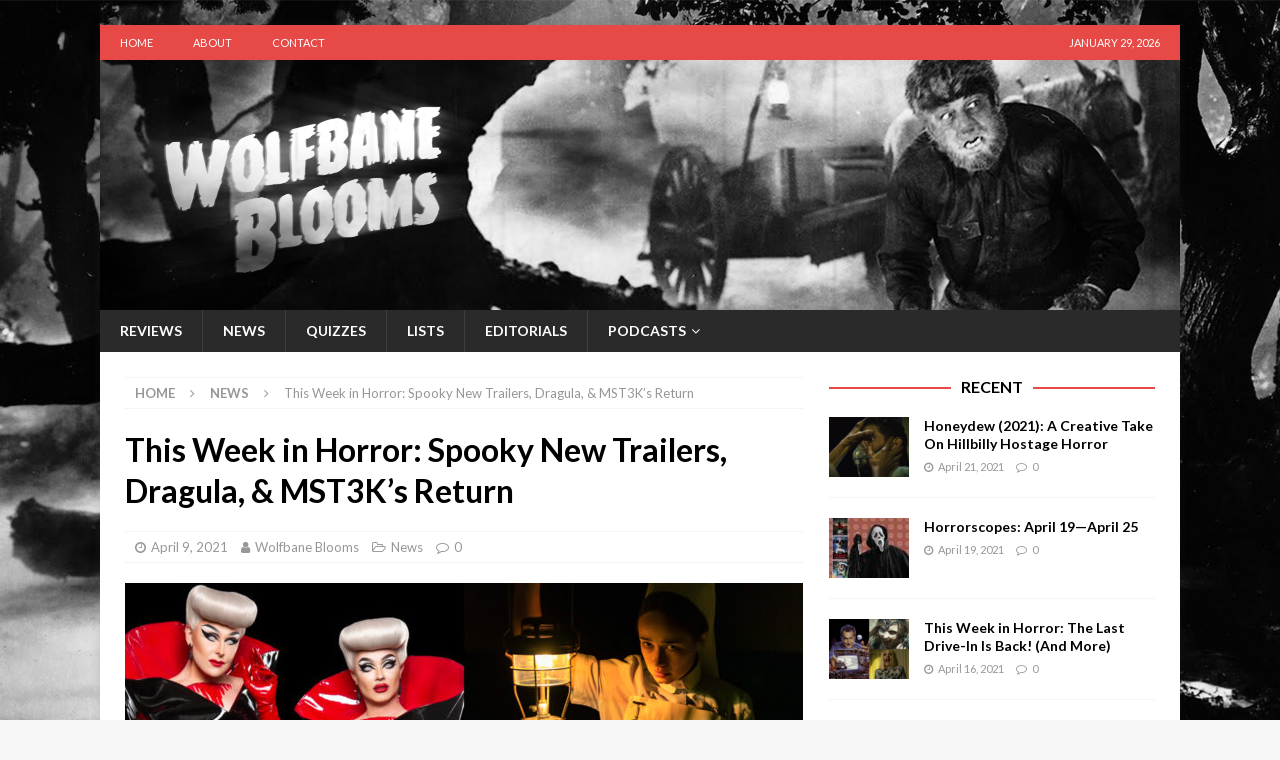

--- FILE ---
content_type: text/html; charset=UTF-8
request_url: http://wolfbaneblooms.com/this-week-in-horror-spooky-new-trailers-dragula-mst3ks-return/
body_size: 14084
content:
<!DOCTYPE html>
<html class="no-js mh-one-sb" lang="en">
<head>
<script async src="//pagead2.googlesyndication.com/pagead/js/adsbygoogle.js"></script>
<script>
  (adsbygoogle = window.adsbygoogle || []).push({
    google_ad_client: "ca-pub-8593999086442683",
    enable_page_level_ads: true
  });
</script>
<meta charset="UTF-8">
<meta name="viewport" content="width=device-width, initial-scale=1.0">
<link rel="profile" href="http://gmpg.org/xfn/11" />
<meta name='robots' content='index, follow, max-video-preview:-1, max-snippet:-1, max-image-preview:large' />

	<!-- This site is optimized with the Yoast SEO plugin v16.1.1 - https://yoast.com/wordpress/plugins/seo/ -->
	<title>This Week in Horror: Spooky New Trailers, Dragula, &amp; MST3K’s Return</title>
	<meta name="description" content="Welcome back to our weekly news roundup, where we at Wolfbane Blooms collect some of the most noteworthy horror news from the week to keep on your radar." />
	<link rel="canonical" href="https://wolfbaneblooms.com/this-week-in-horror-spooky-new-trailers-dragula-mst3ks-return/" />
	<meta property="og:locale" content="en_US" />
	<meta property="og:type" content="article" />
	<meta property="og:title" content="This Week in Horror: Spooky New Trailers, Dragula, &amp; MST3K’s Return" />
	<meta property="og:description" content="Welcome back to our weekly news roundup, where we at Wolfbane Blooms collect some of the most noteworthy horror news from the week to keep on your radar." />
	<meta property="og:url" content="https://wolfbaneblooms.com/this-week-in-horror-spooky-new-trailers-dragula-mst3ks-return/" />
	<meta property="og:site_name" content="Wolfbane Blooms" />
	<meta property="article:published_time" content="2021-04-09T15:33:01+00:00" />
	<meta property="og:image" content="http://wolfbaneblooms.com/wp-content/uploads/2021/04/News-040821-Feature.jpg" />
	<meta property="og:image:width" content="1000" />
	<meta property="og:image:height" content="750" />
	<meta name="twitter:card" content="summary_large_image" />
	<meta name="twitter:creator" content="@wolfbane_blooms" />
	<meta name="twitter:site" content="@wolfbane_blooms" />
	<meta name="twitter:label1" content="Written by">
	<meta name="twitter:data1" content="Wolfbane Blooms">
	<meta name="twitter:label2" content="Est. reading time">
	<meta name="twitter:data2" content="3 minutes">
	<script type="application/ld+json" class="yoast-schema-graph">{"@context":"https://schema.org","@graph":[{"@type":"Organization","@id":"http://wolfbaneblooms.com/#organization","name":"Wolfbane Blooms","url":"http://wolfbaneblooms.com/","sameAs":["https://twitter.com/wolfbane_blooms"],"logo":{"@type":"ImageObject","@id":"http://wolfbaneblooms.com/#logo","inLanguage":"en","url":"http://wolfbaneblooms.com/wp-content/uploads/2018/11/twitter-icon.jpg","contentUrl":"http://wolfbaneblooms.com/wp-content/uploads/2018/11/twitter-icon.jpg","width":250,"height":250,"caption":"Wolfbane Blooms"},"image":{"@id":"http://wolfbaneblooms.com/#logo"}},{"@type":"WebSite","@id":"http://wolfbaneblooms.com/#website","url":"http://wolfbaneblooms.com/","name":"Wolfbane Blooms","description":"Horror Reviews, Features and News","publisher":{"@id":"http://wolfbaneblooms.com/#organization"},"potentialAction":[{"@type":"SearchAction","target":"http://wolfbaneblooms.com/?s={search_term_string}","query-input":"required name=search_term_string"}],"inLanguage":"en"},{"@type":"ImageObject","@id":"https://wolfbaneblooms.com/this-week-in-horror-spooky-new-trailers-dragula-mst3ks-return/#primaryimage","inLanguage":"en","url":"http://wolfbaneblooms.com/wp-content/uploads/2021/04/News-040821-Feature.jpg","contentUrl":"http://wolfbaneblooms.com/wp-content/uploads/2021/04/News-040821-Feature.jpg","width":1000,"height":750},{"@type":"WebPage","@id":"https://wolfbaneblooms.com/this-week-in-horror-spooky-new-trailers-dragula-mst3ks-return/#webpage","url":"https://wolfbaneblooms.com/this-week-in-horror-spooky-new-trailers-dragula-mst3ks-return/","name":"This Week in Horror: Spooky New Trailers, Dragula, & MST3K\u2019s Return","isPartOf":{"@id":"http://wolfbaneblooms.com/#website"},"primaryImageOfPage":{"@id":"https://wolfbaneblooms.com/this-week-in-horror-spooky-new-trailers-dragula-mst3ks-return/#primaryimage"},"datePublished":"2021-04-09T15:33:01+00:00","dateModified":"2021-04-09T15:33:01+00:00","description":"Welcome back to our weekly news roundup, where we at Wolfbane Blooms collect some of the most noteworthy horror news from the week to keep on your radar.","breadcrumb":{"@id":"https://wolfbaneblooms.com/this-week-in-horror-spooky-new-trailers-dragula-mst3ks-return/#breadcrumb"},"inLanguage":"en","potentialAction":[{"@type":"ReadAction","target":["https://wolfbaneblooms.com/this-week-in-horror-spooky-new-trailers-dragula-mst3ks-return/"]}]},{"@type":"BreadcrumbList","@id":"https://wolfbaneblooms.com/this-week-in-horror-spooky-new-trailers-dragula-mst3ks-return/#breadcrumb","itemListElement":[{"@type":"ListItem","position":1,"item":{"@type":"WebPage","@id":"http://wolfbaneblooms.com/","url":"http://wolfbaneblooms.com/","name":"Home"}},{"@type":"ListItem","position":2,"item":{"@type":"WebPage","@id":"https://wolfbaneblooms.com/this-week-in-horror-spooky-new-trailers-dragula-mst3ks-return/","url":"https://wolfbaneblooms.com/this-week-in-horror-spooky-new-trailers-dragula-mst3ks-return/","name":"This Week in Horror: Spooky New Trailers, Dragula, &#038; MST3K\u2019s Return"}}]},{"@type":"Article","@id":"https://wolfbaneblooms.com/this-week-in-horror-spooky-new-trailers-dragula-mst3ks-return/#article","isPartOf":{"@id":"https://wolfbaneblooms.com/this-week-in-horror-spooky-new-trailers-dragula-mst3ks-return/#webpage"},"author":{"@id":"http://wolfbaneblooms.com/#/schema/person/542b1f38e38aa3d1d2b8e107de997f6a"},"headline":"This Week in Horror: Spooky New Trailers, Dragula, &#038; MST3K\u2019s Return","datePublished":"2021-04-09T15:33:01+00:00","dateModified":"2021-04-09T15:33:01+00:00","mainEntityOfPage":{"@id":"https://wolfbaneblooms.com/this-week-in-horror-spooky-new-trailers-dragula-mst3ks-return/#webpage"},"commentCount":0,"publisher":{"@id":"http://wolfbaneblooms.com/#organization"},"image":{"@id":"https://wolfbaneblooms.com/this-week-in-horror-spooky-new-trailers-dragula-mst3ks-return/#primaryimage"},"keywords":"dragula,featured,mst3k,mystery science theater 3000,Shudder,the boulet brothers,The Djinn,the power,the reckoning,Trailer","articleSection":"News","inLanguage":"en","potentialAction":[{"@type":"CommentAction","name":"Comment","target":["https://wolfbaneblooms.com/this-week-in-horror-spooky-new-trailers-dragula-mst3ks-return/#respond"]}]},{"@type":"Person","@id":"http://wolfbaneblooms.com/#/schema/person/542b1f38e38aa3d1d2b8e107de997f6a","name":"Wolfbane Blooms","image":{"@type":"ImageObject","@id":"http://wolfbaneblooms.com/#personlogo","inLanguage":"en","url":"http://0.gravatar.com/avatar/9a8f9f322e7fccc323157690f3caa0bf?s=96&d=retro&r=g","contentUrl":"http://0.gravatar.com/avatar/9a8f9f322e7fccc323157690f3caa0bf?s=96&d=retro&r=g","caption":"Wolfbane Blooms"},"description":"Interested in submitting a review or editorial? Have a project to promote? Click on the 'About' page and send us a message, we\u2019d love to hear from you!","sameAs":["http://www.wolfbaneblooms.com"]}]}</script>
	<!-- / Yoast SEO plugin. -->


<link rel='dns-prefetch' href='//fonts.googleapis.com' />
<link rel='dns-prefetch' href='//s.w.org' />
<link rel='dns-prefetch' href='//v0.wordpress.com' />
<link rel='dns-prefetch' href='//jetpack.wordpress.com' />
<link rel='dns-prefetch' href='//s0.wp.com' />
<link rel='dns-prefetch' href='//s1.wp.com' />
<link rel='dns-prefetch' href='//s2.wp.com' />
<link rel='dns-prefetch' href='//public-api.wordpress.com' />
<link rel='dns-prefetch' href='//0.gravatar.com' />
<link rel='dns-prefetch' href='//1.gravatar.com' />
<link rel='dns-prefetch' href='//2.gravatar.com' />
<link rel="alternate" type="application/rss+xml" title="Wolfbane Blooms &raquo; Feed" href="http://wolfbaneblooms.com/feed/" />
<link rel="alternate" type="application/rss+xml" title="Wolfbane Blooms &raquo; Comments Feed" href="http://wolfbaneblooms.com/comments/feed/" />
<link rel="alternate" type="application/rss+xml" title="Wolfbane Blooms &raquo; This Week in Horror: Spooky New Trailers, Dragula, &#038; MST3K’s Return Comments Feed" href="http://wolfbaneblooms.com/this-week-in-horror-spooky-new-trailers-dragula-mst3ks-return/feed/" />
		<script type="text/javascript">
			window._wpemojiSettings = {"baseUrl":"https:\/\/s.w.org\/images\/core\/emoji\/13.0.1\/72x72\/","ext":".png","svgUrl":"https:\/\/s.w.org\/images\/core\/emoji\/13.0.1\/svg\/","svgExt":".svg","source":{"concatemoji":"http:\/\/wolfbaneblooms.com\/wp-includes\/js\/wp-emoji-release.min.js?ver=5.7.14"}};
			!function(e,a,t){var n,r,o,i=a.createElement("canvas"),p=i.getContext&&i.getContext("2d");function s(e,t){var a=String.fromCharCode;p.clearRect(0,0,i.width,i.height),p.fillText(a.apply(this,e),0,0);e=i.toDataURL();return p.clearRect(0,0,i.width,i.height),p.fillText(a.apply(this,t),0,0),e===i.toDataURL()}function c(e){var t=a.createElement("script");t.src=e,t.defer=t.type="text/javascript",a.getElementsByTagName("head")[0].appendChild(t)}for(o=Array("flag","emoji"),t.supports={everything:!0,everythingExceptFlag:!0},r=0;r<o.length;r++)t.supports[o[r]]=function(e){if(!p||!p.fillText)return!1;switch(p.textBaseline="top",p.font="600 32px Arial",e){case"flag":return s([127987,65039,8205,9895,65039],[127987,65039,8203,9895,65039])?!1:!s([55356,56826,55356,56819],[55356,56826,8203,55356,56819])&&!s([55356,57332,56128,56423,56128,56418,56128,56421,56128,56430,56128,56423,56128,56447],[55356,57332,8203,56128,56423,8203,56128,56418,8203,56128,56421,8203,56128,56430,8203,56128,56423,8203,56128,56447]);case"emoji":return!s([55357,56424,8205,55356,57212],[55357,56424,8203,55356,57212])}return!1}(o[r]),t.supports.everything=t.supports.everything&&t.supports[o[r]],"flag"!==o[r]&&(t.supports.everythingExceptFlag=t.supports.everythingExceptFlag&&t.supports[o[r]]);t.supports.everythingExceptFlag=t.supports.everythingExceptFlag&&!t.supports.flag,t.DOMReady=!1,t.readyCallback=function(){t.DOMReady=!0},t.supports.everything||(n=function(){t.readyCallback()},a.addEventListener?(a.addEventListener("DOMContentLoaded",n,!1),e.addEventListener("load",n,!1)):(e.attachEvent("onload",n),a.attachEvent("onreadystatechange",function(){"complete"===a.readyState&&t.readyCallback()})),(n=t.source||{}).concatemoji?c(n.concatemoji):n.wpemoji&&n.twemoji&&(c(n.twemoji),c(n.wpemoji)))}(window,document,window._wpemojiSettings);
		</script>
		<style type="text/css">
img.wp-smiley,
img.emoji {
	display: inline !important;
	border: none !important;
	box-shadow: none !important;
	height: 1em !important;
	width: 1em !important;
	margin: 0 .07em !important;
	vertical-align: -0.1em !important;
	background: none !important;
	padding: 0 !important;
}
</style>
	<link rel='stylesheet' id='wp-block-library-css'  href='http://wolfbaneblooms.com/wp-includes/css/dist/block-library/style.min.css?ver=5.7.14' type='text/css' media='all' />
<style id='wp-block-library-inline-css' type='text/css'>
.has-text-align-justify{text-align:justify;}
</style>
<link rel='stylesheet' id='font-awesome-css'  href='http://wolfbaneblooms.com/wp-content/plugins/contact-widgets/assets/css/font-awesome.min.css?ver=4.7.0' type='text/css' media='all' />
<link rel='stylesheet' id='cpsh-shortcodes-css'  href='http://wolfbaneblooms.com/wp-content/plugins/column-shortcodes//assets/css/shortcodes.css?ver=1.0.1' type='text/css' media='all' />
<link rel='stylesheet' id='ssp-recent-episodes-css'  href='http://wolfbaneblooms.com/wp-content/plugins/seriously-simple-podcasting/assets/css/recent-episodes.css?ver=2.6.2' type='text/css' media='all' />
<link rel='stylesheet' id='animate-css'  href='http://wolfbaneblooms.com/wp-content/plugins/wp-quiz/assets/frontend/css/animate.css?ver=3.6.0' type='text/css' media='all' />
<link rel='stylesheet' id='wp-quiz-css'  href='http://wolfbaneblooms.com/wp-content/plugins/wp-quiz/assets/frontend/css/wp-quiz.css?ver=2.0.6' type='text/css' media='all' />
<link rel='stylesheet' id='mh-magazine-css'  href='http://wolfbaneblooms.com/wp-content/themes/mh-magazine/style.css?ver=3.8.2' type='text/css' media='all' />
<link rel='stylesheet' id='mh-font-awesome-css'  href='http://wolfbaneblooms.com/wp-content/themes/mh-magazine/includes/font-awesome.min.css' type='text/css' media='all' />
<link rel='stylesheet' id='mh-google-fonts-css'  href='https://fonts.googleapis.com/css?family=Lato:300,400,400italic,600,700' type='text/css' media='all' />
<link rel='stylesheet' id='jetpack_css-css'  href='http://wolfbaneblooms.com/wp-content/plugins/jetpack/css/jetpack.css?ver=9.6.1' type='text/css' media='all' />
<script type='text/javascript' src='http://wolfbaneblooms.com/wp-includes/js/jquery/jquery.min.js?ver=3.5.1' id='jquery-core-js'></script>
<script type='text/javascript' src='http://wolfbaneblooms.com/wp-includes/js/jquery/jquery-migrate.min.js?ver=3.3.2' id='jquery-migrate-js'></script>
<script type='text/javascript' src='http://wolfbaneblooms.com/wp-content/themes/mh-magazine/js/scripts.js?ver=3.8.2' id='mh-scripts-js'></script>
<link rel="https://api.w.org/" href="http://wolfbaneblooms.com/wp-json/" /><link rel="alternate" type="application/json" href="http://wolfbaneblooms.com/wp-json/wp/v2/posts/4125" /><link rel="EditURI" type="application/rsd+xml" title="RSD" href="http://wolfbaneblooms.com/xmlrpc.php?rsd" />
<link rel="wlwmanifest" type="application/wlwmanifest+xml" href="http://wolfbaneblooms.com/wp-includes/wlwmanifest.xml" /> 
<meta name="generator" content="WordPress 5.7.14" />
<meta name="generator" content="Seriously Simple Podcasting 2.6.2" />
<link rel='shortlink' href='https://wp.me/p7Wzgb-14x' />
<link rel="alternate" type="application/json+oembed" href="http://wolfbaneblooms.com/wp-json/oembed/1.0/embed?url=http%3A%2F%2Fwolfbaneblooms.com%2Fthis-week-in-horror-spooky-new-trailers-dragula-mst3ks-return%2F" />
<link rel="alternate" type="text/xml+oembed" href="http://wolfbaneblooms.com/wp-json/oembed/1.0/embed?url=http%3A%2F%2Fwolfbaneblooms.com%2Fthis-week-in-horror-spooky-new-trailers-dragula-mst3ks-return%2F&#038;format=xml" />

<link rel="alternate" type="application/rss+xml" title="Podcast RSS feed" href="http://wolfbaneblooms.com/feed/podcast" />

<style type='text/css'>img#wpstats{display:none}</style>
		<!--[if lt IE 9]>
<script src="http://wolfbaneblooms.com/wp-content/themes/mh-magazine/js/css3-mediaqueries.js"></script>
<![endif]-->
<style type="text/css">
.entry-content { font-size: 15px; font-size: 0.9375rem; }
h1, h2, h3, h4, h5, h6, .mh-custom-posts-small-title { font-family: "Lato", sans-serif; }
body { font-family: "Lato", sans-serif; }
</style>
<style type="text/css" id="custom-background-css">
body.custom-background { background-image: url("http://wolfbaneblooms.com/wp-content/uploads/2017/06/Background-2.jpg"); background-position: left top; background-size: cover; background-repeat: no-repeat; background-attachment: fixed; }
</style>
	<link rel="icon" href="http://wolfbaneblooms.com/wp-content/uploads/2017/08/cropped-Site-Icon-W-150x150.png" sizes="32x32" />
<link rel="icon" href="http://wolfbaneblooms.com/wp-content/uploads/2017/08/cropped-Site-Icon-W-300x300.png" sizes="192x192" />
<link rel="apple-touch-icon" href="http://wolfbaneblooms.com/wp-content/uploads/2017/08/cropped-Site-Icon-W-300x300.png" />
<meta name="msapplication-TileImage" content="http://wolfbaneblooms.com/wp-content/uploads/2017/08/cropped-Site-Icon-W-300x300.png" />
			<style type="text/css" id="wp-custom-css">
				* {
  box-sizing: border-box;
}

.column2 {
  float: left;
  width: 50%;
  padding-right:10px;
}

.column3 {
  float: left;
  width: 33.33%;
  padding-right:10px;
}

.column6 {
  float: left;
  width: 16.6%;
  padding-right:10px;
	text-align:center;
}

.row:after {
  content: "";
  display: table;
  clear: both;
}

.page-title {
    font-size: 32px;
    font-family: 'Fjalla One', sans-serif;
    font-weight: 500;
    text-transform: uppercase;
}

@media only screen and (max-width: 767px) {
    figure.alignleft, img.alignleft, figure.alignright, img.alignright {
        float: none !important;
    		margin: auto !important;
				display: block !important;
    }
	
	.wp-caption-text {
    margin-bottom: 20px !important;
	}
}

@media screen and (max-width: 600px) {
  .column3 {
    width: 100%;
		padding-bottom:20px;
  }
	
	 .column6 {
    width: 25%;
		padding-bottom:20px;
  }

}			</style>
		<link href="https://fonts.googleapis.com/css?family=Fjalla+One" rel="stylesheet">
</head>
<body id="mh-mobile" class="post-template-default single single-post postid-4125 single-format-standard custom-background mh-boxed-layout mh-right-sb mh-loop-layout1 mh-widget-layout8" itemscope="itemscope" itemtype="http://schema.org/WebPage">
<div class="mh-container mh-container-outer">
<div class="mh-header-nav-mobile clearfix"></div>
	<div class="mh-preheader">
    	<div class="mh-container mh-container-inner mh-row clearfix">
							<div class="mh-header-bar-content mh-header-bar-top-left mh-col-2-3 clearfix">
											<nav class="mh-navigation mh-header-nav mh-header-nav-top clearfix" itemscope="itemscope" itemtype="http://schema.org/SiteNavigationElement">
							<div class="menu-top-menu-container"><ul id="menu-top-menu" class="menu"><li id="menu-item-1724" class="menu-item menu-item-type-post_type menu-item-object-page menu-item-home menu-item-1724"><a href="http://wolfbaneblooms.com/">Home</a></li>
<li id="menu-item-1720" class="menu-item menu-item-type-post_type menu-item-object-page menu-item-1720"><a href="http://wolfbaneblooms.com/about/">About</a></li>
<li id="menu-item-1719" class="menu-item menu-item-type-post_type menu-item-object-page menu-item-1719"><a href="http://wolfbaneblooms.com/contact/">Contact</a></li>
</ul></div>						</nav>
									</div>
										<div class="mh-header-bar-content mh-header-bar-top-right mh-col-1-3 clearfix">
											<div class="mh-header-date mh-header-date-top">
							January 29, 2026						</div>
									</div>
					</div>
	</div>
<header class="mh-header" itemscope="itemscope" itemtype="http://schema.org/WPHeader">
	<div class="mh-container mh-container-inner clearfix">
		<div class="mh-custom-header clearfix">
<a class="mh-header-image-link" href="http://wolfbaneblooms.com/" title="Wolfbane Blooms" rel="home">
<img class="mh-header-image" src="http://wolfbaneblooms.com/wp-content/uploads/2016/09/Header-1.jpg" height="250" width="1080" alt="Wolfbane Blooms" />
</a>
</div>
	</div>
	<div class="mh-main-nav-wrap">
		<nav class="mh-navigation mh-main-nav mh-container mh-container-inner clearfix" itemscope="itemscope" itemtype="http://schema.org/SiteNavigationElement">
			<div class="menu-primary-menu-container"><ul id="menu-primary-menu" class="menu"><li id="menu-item-274" class="menu-item menu-item-type-taxonomy menu-item-object-category menu-item-274"><a href="http://wolfbaneblooms.com/category/reviews/">Reviews</a></li>
<li id="menu-item-275" class="menu-item menu-item-type-taxonomy menu-item-object-category current-post-ancestor current-menu-parent current-post-parent menu-item-275"><a href="http://wolfbaneblooms.com/category/news/">News</a></li>
<li id="menu-item-278" class="menu-item menu-item-type-taxonomy menu-item-object-category menu-item-278"><a href="http://wolfbaneblooms.com/category/quizzes/">Quizzes</a></li>
<li id="menu-item-277" class="menu-item menu-item-type-taxonomy menu-item-object-category menu-item-277"><a href="http://wolfbaneblooms.com/category/lists/">Lists</a></li>
<li id="menu-item-1723" class="menu-item menu-item-type-taxonomy menu-item-object-category menu-item-1723"><a href="http://wolfbaneblooms.com/category/editorials/">Editorials</a></li>
<li id="menu-item-918" class="menu-item menu-item-type-custom menu-item-object-custom menu-item-has-children menu-item-918"><a href="http://wolfbaneblooms.com/series/the-remake-mistake/">Podcasts</a>
<ul class="sub-menu">
	<li id="menu-item-919" class="menu-item menu-item-type-taxonomy menu-item-object-series menu-item-919"><a href="http://wolfbaneblooms.com/series/the-remake-mistake/">The Remake Mistake</a></li>
	<li id="menu-item-1431" class="menu-item menu-item-type-taxonomy menu-item-object-series menu-item-1431"><a href="http://wolfbaneblooms.com/series/another-night-at-camp-blood/">Another Night At Camp Blood</a></li>
</ul>
</li>
</ul></div>		</nav>
	</div>
	</header>
<div class="mh-wrapper clearfix">
	<div class="mh-main clearfix">
		<div id="main-content" class="mh-content" role="main" itemprop="mainContentOfPage"><nav class="mh-breadcrumb"><span itemscope itemtype="http://data-vocabulary.org/Breadcrumb"><a href="http://wolfbaneblooms.com" itemprop="url"><span itemprop="title">Home</span></a></span><span class="mh-breadcrumb-delimiter"><i class="fa fa-angle-right"></i></span><span itemscope itemtype="http://data-vocabulary.org/Breadcrumb"><a href="http://wolfbaneblooms.com/category/news/" itemprop="url"><span itemprop="title">News</span></a></span><span class="mh-breadcrumb-delimiter"><i class="fa fa-angle-right"></i></span>This Week in Horror: Spooky New Trailers, Dragula, &#038; MST3K’s Return</nav>
<article id="post-4125" class="post-4125 post type-post status-publish format-standard has-post-thumbnail hentry category-news tag-dragula tag-featured tag-mst3k tag-mystery-science-theater-3000 tag-shudder tag-the-boulet-brothers tag-the-djinn tag-the-power tag-the-reckoning tag-trailer">
	<header class="entry-header clearfix"><h1 class="entry-title">This Week in Horror: Spooky New Trailers, Dragula, &#038; MST3K’s Return</h1><div class="mh-meta entry-meta">
<span class="entry-meta-date updated"><i class="fa fa-clock-o"></i><a href="http://wolfbaneblooms.com/2021/04/">April 9, 2021</a></span>
<span class="entry-meta-author author vcard"><i class="fa fa-user"></i><a class="fn" href="http://wolfbaneblooms.com/author/guest/">Wolfbane Blooms</a></span>
<span class="entry-meta-categories"><i class="fa fa-folder-open-o"></i><a href="http://wolfbaneblooms.com/category/news/" rel="category tag">News</a></span>
<span class="entry-meta-comments"><i class="fa fa-comment-o"></i><a href="http://wolfbaneblooms.com/this-week-in-horror-spooky-new-trailers-dragula-mst3ks-return/#respond" class="mh-comment-count-link" >0</a></span>
</div>
	</header>
		<div class="entry-content clearfix">
<figure class="entry-thumbnail">
<img src="http://wolfbaneblooms.com/wp-content/uploads/2021/04/News-040821-Feature-678x381.jpg" alt="" title="News-040821-Feature" />
</figure>
<p>Welcome back to our weekly news roundup, where we at Wolfbane Blooms collect some of the most noteworthy horror news from the week to keep on your radar. Let’s get into it!</p>
<div style="padding-top: 15px; padding-bottom: 15px;"><span style="text-transform: uppercase; font-family: 'Fjalla One', sans-serif; font-size: 32px; border-bottom-style: solid; border-width: 5px; border-color: #e64946;"><em>The Djinn</em> Gets Its First Trailer</span></div>
<p>Young directors have consistently been putting out some of the best horror of the last few years, so we’ve been particularly excited to see a trailer for <em>The Djinn</em>, which dropped this week. Directed by two relatively unknown people, David Charbonier and Justin Powell, and follows the story of a mute boy who finds himself trapped in an apartment with a monster. <em>The Djinn</em> hits theaters and VOD on May 14—check it out below.</p>
<p><iframe loading="lazy" title="YouTube video player" src="https://www.youtube.com/embed/Vi3hyzmo7iU" width="678" height="385" frameborder="0" allowfullscreen="allowfullscreen"></iframe></p>
<div style="padding-top: 15px; padding-bottom: 15px; width: 90%;"><span style="text-transform: uppercase; font-family: 'Fjalla One', sans-serif; font-size: 32px; border-bottom-style: solid; border-width: 5px; border-color: #e64946;">Casting Call: Season Four of <em>The Boulet Brothers’ Dragula</em></span></div>
<p>Back in 2020, fans of the bloody, monster-filled, and fabulous horror drag competition <em>The Boulet Brothers’ Dragula</em> were treated to a special two-hour mini competition in which a handful of non-winners from previous seasons were invited back for a special three-tiered competition. The whole production was made by a small team during the pandemic and was released on <a href="/tag/shudder/">Shudder</a> to rave review. It’s fantastic, and if you haven’t yet seen it, now would be the perfect time to catch up. The winner of <em>The Boulet Brothers’ Dragula: Resurrection</em> earned a spot onto the upcoming season four of the show, which will also land on Shudder and is now officially casting.</p>
<p><iframe loading="lazy" title="YouTube video player" src="https://www.youtube.com/embed/Iz5xmdHfOqk" width="678" height="385" frameborder="0" allowfullscreen="allowfullscreen"></iframe></p>
<div style="padding-top: 15px; padding-bottom: 15px;"><span style="text-transform: uppercase; font-family: 'Fjalla One', sans-serif; font-size: 32px; border-bottom-style: solid; border-width: 5px; border-color: #e64946;"><em>The Power</em> Is Now Available on Shudder</span></div>
<p>Set at the East London Royal Infirmary in 1974, this spook fest follows a young nurse who shows up at her first day on the job only to find that she’ll be left to work the night shift in this crumbling building—a building holding some spoooooky secrets of its own. Check the trailer below, and head to Shudder to stream it now.</p>
<p><iframe loading="lazy" title="YouTube video player" src="https://www.youtube.com/embed/0ZfRRB8XUNM" width="678" height="385" frameborder="0" allowfullscreen="allowfullscreen"></iframe></p>
<div style="padding-top: 15px; padding-bottom: 15px; width: 90%;"><span style="text-transform: uppercase; font-family: 'Fjalla One', sans-serif; font-size: 32px; border-bottom-style: solid; border-width: 5px; border-color: #e64946;">Check Out the Trailer for <em>The Reckoning</em>, Coming to Shudder in May</span></div>
<p>From Neil Marshall, the director of <em>The Descent</em>, comes a horror film set back in the 1600s when panic about witches was at a high. Our heroine, Grace Haverstock, is unjustly accused after losing her husband during the Great Plague, and must subsequently survive the torturous Judge Moorcroft—England’s most ruthless witch hunter. The film premiered at <a href="/tag/fantasia/">Fantasia 2020</a> and is available now on Blu-Ray and VOD, but it becomes a Shudder Exclusive and will be available to stream on May 13. Check out the trailer below.</p>
<p><iframe loading="lazy" title="YouTube video player" src="https://www.youtube.com/embed/KldUv5d24lc" width="678" height="385" frameborder="0" allowfullscreen="allowfullscreen"></iframe></p>
<div style="padding-top: 15px; padding-bottom: 15px;"><span style="text-transform: uppercase; font-family: 'Fjalla One', sans-serif; font-size: 32px; border-bottom-style: solid; border-width: 5px; border-color: #e64946;"><em>MST3K</em> Is Coming Back!</span></div>
<p>First, fans were elated when it was announced that <em><a href="http://wolfbaneblooms.com/mystery-science-theater-3000-a-necessity/">Mystery Science Theater 3000</a></em> would return to Netflix to delight and dazzle us hibernating fans. Then, the same fans (and surely countless new ones) were bummed as hell when it was announced that Netflix wouldn’t be ordering more episodes. But wait! There’s more! We all get to be super excited again, as <em>MST3K</em> is making yet another victorious return! Familiar cast, new ideas, new episodes, and even a whole new viewing platform are on the horizon for the show, and we couldn’t be more excited. Check out this <a href="https://www.kickstarter.com/projects/mst3k/makemoremst3k/" target="_blank" rel="noopener">exciting Kickstarter</a> to learn more about <em>MST3K’s</em> rebirth and contribute to making #MakeMoreMST3K happen!</p>
<p><a href="https://www.kickstarter.com/projects/mst3k/makemoremst3k/"><img loading="lazy" class="aligncenter size-full wp-image-4126" src="http://wolfbaneblooms.com/wp-content/uploads/2021/04/Make-More-MST3K.jpg" alt="Make More MST3K!" width="1000" height="568" srcset="http://wolfbaneblooms.com/wp-content/uploads/2021/04/Make-More-MST3K.jpg 1000w, http://wolfbaneblooms.com/wp-content/uploads/2021/04/Make-More-MST3K-300x170.jpg 300w, http://wolfbaneblooms.com/wp-content/uploads/2021/04/Make-More-MST3K-768x436.jpg 768w" sizes="(max-width: 1000px) 100vw, 1000px" /></a></p>
<div class="mh-social-bottom">
<div class="mh-share-buttons clearfix">
	<a class="mh-facebook" href="#" onclick="window.open('https://www.facebook.com/sharer.php?u=http%3A%2F%2Fwolfbaneblooms.com%2Fthis-week-in-horror-spooky-new-trailers-dragula-mst3ks-return%2F&t=This+Week+in+Horror%3A+Spooky+New+Trailers%2C+Dragula%2C+%26+MST3K%E2%80%99s+Return', 'facebookShare', 'width=626,height=436'); return false;" title="Share on Facebook">
		<span class="mh-share-button"><i class="fa fa-facebook"></i></span>
	</a>
	<a class="mh-twitter" href="#" onclick="window.open('https://twitter.com/share?text=This+Week+in+Horror%3A+Spooky+New+Trailers%2C+Dragula%2C+%26+MST3K%E2%80%99s+Return:&url=http%3A%2F%2Fwolfbaneblooms.com%2Fthis-week-in-horror-spooky-new-trailers-dragula-mst3ks-return%2F', 'twitterShare', 'width=626,height=436'); return false;" title="Tweet This Post">
		<span class="mh-share-button"><i class="fa fa-twitter"></i></span>
	</a>
	<a class="mh-pinterest" href="#" onclick="window.open('https://pinterest.com/pin/create/button/?url=http%3A%2F%2Fwolfbaneblooms.com%2Fthis-week-in-horror-spooky-new-trailers-dragula-mst3ks-return%2F&media=http://wolfbaneblooms.com/wp-content/uploads/2021/04/News-040821-Feature.jpg&description=This+Week+in+Horror%3A+Spooky+New+Trailers%2C+Dragula%2C+%26+MST3K%E2%80%99s+Return', 'pinterestShare', 'width=750,height=350'); return false;" title="Pin This Post">
		<span class="mh-share-button"><i class="fa fa-pinterest"></i></span>
	</a>
	<a class="mh-googleplus" href="#" onclick="window.open('https://plusone.google.com/_/+1/confirm?hl=en-US&url=http%3A%2F%2Fwolfbaneblooms.com%2Fthis-week-in-horror-spooky-new-trailers-dragula-mst3ks-return%2F', 'googleShare', 'width=626,height=436'); return false;" title="Share on Google+" target="_blank">
		<span class="mh-share-button"><i class="fa fa-google-plus"></i></span>
	</a>
	<a class="mh-email" href="mailto:?subject=This%20Week%20in%20Horror%3A%20Spooky%20New%20Trailers%2C%20Dragula%2C%20%26%20MST3K%E2%80%99s%20Return&amp;body=http%3A%2F%2Fwolfbaneblooms.com%2Fthis-week-in-horror-spooky-new-trailers-dragula-mst3ks-return%2F" title="Send this article to a friend" target="_blank">
		<span class="mh-share-button"><i class="fa fa-envelope-o"></i></span>
	</a>
</div></div>
	</div><div class="entry-tags clearfix"><i class="fa fa-tag"></i><ul><li><a href="http://wolfbaneblooms.com/tag/dragula/" rel="tag">dragula</a></li><li><a href="http://wolfbaneblooms.com/tag/featured/" rel="tag">featured</a></li><li><a href="http://wolfbaneblooms.com/tag/mst3k/" rel="tag">mst3k</a></li><li><a href="http://wolfbaneblooms.com/tag/mystery-science-theater-3000/" rel="tag">mystery science theater 3000</a></li><li><a href="http://wolfbaneblooms.com/tag/shudder/" rel="tag">Shudder</a></li><li><a href="http://wolfbaneblooms.com/tag/the-boulet-brothers/" rel="tag">the boulet brothers</a></li><li><a href="http://wolfbaneblooms.com/tag/the-djinn/" rel="tag">The Djinn</a></li><li><a href="http://wolfbaneblooms.com/tag/the-power/" rel="tag">the power</a></li><li><a href="http://wolfbaneblooms.com/tag/the-reckoning/" rel="tag">the reckoning</a></li><li><a href="http://wolfbaneblooms.com/tag/trailer/" rel="tag">Trailer</a></li></ul></div></article><div class="mh-author-box clearfix">
	<figure class="mh-author-box-avatar">
		<img alt='' src='http://0.gravatar.com/avatar/9a8f9f322e7fccc323157690f3caa0bf?s=125&#038;d=retro&#038;r=g' srcset='http://0.gravatar.com/avatar/9a8f9f322e7fccc323157690f3caa0bf?s=250&#038;d=retro&#038;r=g 2x' class='avatar avatar-125 photo' height='125' width='125' loading='lazy'/>	</figure>
	<div class="mh-author-box-header">
		<span class="mh-author-box-name">
			About Wolfbane Blooms		</span>
					<span class="mh-author-box-postcount">
				<a href="http://wolfbaneblooms.com/author/guest/" title="More articles written by Wolfbane Blooms'">
					12 Articles				</a>
			</span>
			</div>
			<div class="mh-author-box-bio">
			Interested in submitting a review or editorial? Have a project to promote? Click on the 'About' page and send us a message, we’d love to hear from you!		</div>
	</div><section class="mh-related-content">
<h3 class="mh-widget-title mh-related-content-title">
<span class="mh-widget-title-inner">Related Articles</span></h3>
<div class="mh-related-wrap mh-row clearfix">
<div class="mh-col-1-3 mh-posts-grid-col clearfix">
<article class="post-1053 format-standard mh-posts-grid-item clearfix">
	<figure class="mh-posts-grid-thumb">
		<a class="mh-thumb-icon mh-thumb-icon-small-mobile" href="http://wolfbaneblooms.com/annabelle-creation-gets-its-first-official-trailer/" title="&#8220;Annabelle: Creation&#8221; Gets Its First Official Trailer"><img width="326" height="245" src="http://wolfbaneblooms.com/wp-content/uploads/2017/04/Annabelle-Feature-326x245.jpg" class="attachment-mh-magazine-medium size-mh-magazine-medium wp-post-image" alt="" loading="lazy" srcset="http://wolfbaneblooms.com/wp-content/uploads/2017/04/Annabelle-Feature-326x245.jpg 326w, http://wolfbaneblooms.com/wp-content/uploads/2017/04/Annabelle-Feature-80x60.jpg 80w" sizes="(max-width: 326px) 100vw, 326px" />		</a>
					<div class="mh-image-caption mh-posts-grid-caption">
				News			</div>
			</figure>
	<h3 class="entry-title mh-posts-grid-title">
		<a href="http://wolfbaneblooms.com/annabelle-creation-gets-its-first-official-trailer/" title="&#8220;Annabelle: Creation&#8221; Gets Its First Official Trailer" rel="bookmark">
			&#8220;Annabelle: Creation&#8221; Gets Its First Official Trailer		</a>
	</h3>
	<div class="mh-meta entry-meta">
<span class="entry-meta-date updated"><i class="fa fa-clock-o"></i><a href="http://wolfbaneblooms.com/2017/04/">April 1, 2017</a></span>
<span class="entry-meta-author author vcard"><i class="fa fa-user"></i><a class="fn" href="http://wolfbaneblooms.com/author/ericslager/">Eric Slager</a></span>
<span class="entry-meta-categories"><i class="fa fa-folder-open-o"></i><a href="http://wolfbaneblooms.com/category/news/" rel="category tag">News</a></span>
<span class="entry-meta-comments"><i class="fa fa-comment-o"></i><a href="http://wolfbaneblooms.com/annabelle-creation-gets-its-first-official-trailer/#comments" class="mh-comment-count-link" >3</a></span>
</div>
	<div class="mh-posts-grid-excerpt clearfix">
		<div class="mh-excerpt"><p>Following today&#8217;s WonderCon panel with director David F. Sandberg (Lights Out), we have our first full trailer for the upcoming prequel to 2014&#8217;s Annabelle. The fourth film in the newly designated &#8220;Conjuring Universe&#8221;, Annabelle: Creation focuses <a class="mh-excerpt-more" href="http://wolfbaneblooms.com/annabelle-creation-gets-its-first-official-trailer/" title="&#8220;Annabelle: Creation&#8221; Gets Its First Official Trailer">&#10503;</a></p>
</div>	</div>
</article></div>
<div class="mh-col-1-3 mh-posts-grid-col clearfix">
<article class="post-1576 format-standard mh-posts-grid-item clearfix">
	<figure class="mh-posts-grid-thumb">
		<a class="mh-thumb-icon mh-thumb-icon-small-mobile" href="http://wolfbaneblooms.com/netflix-releases-geralds-game-trailer/" title="Netflix Releases Gerald&#8217;s Game Trailer"><img width="326" height="245" src="http://wolfbaneblooms.com/wp-content/uploads/2017/09/Geralds-Game-Feature-326x245.jpg" class="attachment-mh-magazine-medium size-mh-magazine-medium wp-post-image" alt="" loading="lazy" srcset="http://wolfbaneblooms.com/wp-content/uploads/2017/09/Geralds-Game-Feature-326x245.jpg 326w, http://wolfbaneblooms.com/wp-content/uploads/2017/09/Geralds-Game-Feature-80x60.jpg 80w" sizes="(max-width: 326px) 100vw, 326px" />		</a>
					<div class="mh-image-caption mh-posts-grid-caption">
				News			</div>
			</figure>
	<h3 class="entry-title mh-posts-grid-title">
		<a href="http://wolfbaneblooms.com/netflix-releases-geralds-game-trailer/" title="Netflix Releases Gerald&#8217;s Game Trailer" rel="bookmark">
			Netflix Releases Gerald&#8217;s Game Trailer		</a>
	</h3>
	<div class="mh-meta entry-meta">
<span class="entry-meta-date updated"><i class="fa fa-clock-o"></i><a href="http://wolfbaneblooms.com/2017/09/">September 6, 2017</a></span>
<span class="entry-meta-author author vcard"><i class="fa fa-user"></i><a class="fn" href="http://wolfbaneblooms.com/author/ericslager/">Eric Slager</a></span>
<span class="entry-meta-categories"><i class="fa fa-folder-open-o"></i><a href="http://wolfbaneblooms.com/category/news/" rel="category tag">News</a></span>
<span class="entry-meta-comments"><i class="fa fa-comment-o"></i><a href="http://wolfbaneblooms.com/netflix-releases-geralds-game-trailer/#respond" class="mh-comment-count-link" >0</a></span>
</div>
	<div class="mh-posts-grid-excerpt clearfix">
		<div class="mh-excerpt"><p>Netflix has officially released our first look at its highly anticipated Gerald&#8217;s Game adaptation. Directed, edited and co-written by Mike Flanagan (Oculus, Hush, Ouija: Origin of Evil), Gerald&#8217;s Game was adapted from Stephen King&#8217;s 1992 novel <a class="mh-excerpt-more" href="http://wolfbaneblooms.com/netflix-releases-geralds-game-trailer/" title="Netflix Releases Gerald&#8217;s Game Trailer">&#10503;</a></p>
</div>	</div>
</article></div>
<div class="mh-col-1-3 mh-posts-grid-col clearfix">
<article class="post-2157 format-standard mh-posts-grid-item clearfix">
	<figure class="mh-posts-grid-thumb">
		<a class="mh-thumb-icon mh-thumb-icon-small-mobile" href="http://wolfbaneblooms.com/the-strangers-prey-at-night-gets-its-first-official-trailer/" title="The Strangers: Prey At Night Gets Its First Official Trailer"><img width="326" height="245" src="http://wolfbaneblooms.com/wp-content/uploads/2018/01/The-Strangers-Feature-326x245.jpg" class="attachment-mh-magazine-medium size-mh-magazine-medium wp-post-image" alt="" loading="lazy" srcset="http://wolfbaneblooms.com/wp-content/uploads/2018/01/The-Strangers-Feature-326x245.jpg 326w, http://wolfbaneblooms.com/wp-content/uploads/2018/01/The-Strangers-Feature-80x60.jpg 80w" sizes="(max-width: 326px) 100vw, 326px" />		</a>
					<div class="mh-image-caption mh-posts-grid-caption">
				News			</div>
			</figure>
	<h3 class="entry-title mh-posts-grid-title">
		<a href="http://wolfbaneblooms.com/the-strangers-prey-at-night-gets-its-first-official-trailer/" title="The Strangers: Prey At Night Gets Its First Official Trailer" rel="bookmark">
			The Strangers: Prey At Night Gets Its First Official Trailer		</a>
	</h3>
	<div class="mh-meta entry-meta">
<span class="entry-meta-date updated"><i class="fa fa-clock-o"></i><a href="http://wolfbaneblooms.com/2018/01/">January 6, 2018</a></span>
<span class="entry-meta-author author vcard"><i class="fa fa-user"></i><a class="fn" href="http://wolfbaneblooms.com/author/ericslager/">Eric Slager</a></span>
<span class="entry-meta-categories"><i class="fa fa-folder-open-o"></i><a href="http://wolfbaneblooms.com/category/news/" rel="category tag">News</a></span>
<span class="entry-meta-comments"><i class="fa fa-comment-o"></i><a href="http://wolfbaneblooms.com/the-strangers-prey-at-night-gets-its-first-official-trailer/#respond" class="mh-comment-count-link" >0</a></span>
</div>
	<div class="mh-posts-grid-excerpt clearfix">
		<div class="mh-excerpt"><p>While the home invasion subgenre doesn&#8217;t typically do it for me, Bryan Bertino&#8217;s 2008 debut The Strangers is one its better offerings. Now 10 years after its release, Bertino has penned the script for its <a class="mh-excerpt-more" href="http://wolfbaneblooms.com/the-strangers-prey-at-night-gets-its-first-official-trailer/" title="The Strangers: Prey At Night Gets Its First Official Trailer">&#10503;</a></p>
</div>	</div>
</article></div>
</div>
</section>
<div id="comments" class="mh-comments-wrap">
			<h4 class="mh-widget-title mh-comment-form-title">
				<span class="mh-widget-title-inner">
					Be the first to comment				</span>
			</h4>
		<div id="respond" class="comment-respond">
							<h3 id="reply-title" class="comment-reply-title">Leave a Reply					<small><a rel="nofollow" id="cancel-comment-reply-link" href="/this-week-in-horror-spooky-new-trailers-dragula-mst3ks-return/#respond" style="display:none;">Cancel reply</a></small>
				</h3>
						<form id="commentform" class="comment-form">
				<iframe
					title="Comment Form"
					src="https://jetpack.wordpress.com/jetpack-comment/?blogid=117392919&#038;postid=4125&#038;comment_registration=0&#038;require_name_email=0&#038;stc_enabled=0&#038;stb_enabled=0&#038;show_avatars=1&#038;avatar_default=retro&#038;greeting=Leave+a+Reply&#038;greeting_reply=Leave+a+Reply+to+%25s&#038;color_scheme=light&#038;lang=en&#038;jetpack_version=9.6.1&#038;show_cookie_consent=10&#038;has_cookie_consent=0&#038;token_key=%3Bnormal%3B&#038;sig=2e7ffde01761bba204b8608d4d23a0d68d02a195#parent=http%3A%2F%2Fwolfbaneblooms.com%2Fthis-week-in-horror-spooky-new-trailers-dragula-mst3ks-return%2F"
											name="jetpack_remote_comment"
						style="width:100%; height: 430px; border:0;"
										class="jetpack_remote_comment"
					id="jetpack_remote_comment"
					sandbox="allow-same-origin allow-top-navigation allow-scripts allow-forms allow-popups"
				>
									</iframe>
									<!--[if !IE]><!-->
					<script>
						document.addEventListener('DOMContentLoaded', function () {
							var commentForms = document.getElementsByClassName('jetpack_remote_comment');
							for (var i = 0; i < commentForms.length; i++) {
								commentForms[i].allowTransparency = false;
								commentForms[i].scrolling = 'no';
							}
						});
					</script>
					<!--<![endif]-->
							</form>
		</div>

		
		<input type="hidden" name="comment_parent" id="comment_parent" value="" />

		</div>
		</div>
			<aside class="mh-widget-col-1 mh-sidebar" itemscope="itemscope" itemtype="http://schema.org/WPSideBar"><div id="mh_magazine_custom_posts-8" class="mh-widget mh_magazine_custom_posts"><h4 class="mh-widget-title"><span class="mh-widget-title-inner">Recent</span></h4>			<ul class="mh-custom-posts-widget clearfix"> 						<li class="mh-custom-posts-item mh-custom-posts-small clearfix post-4222 post type-post status-publish format-standard has-post-thumbnail category-reviews tag-featured tag-honeydew">
															<figure class="mh-custom-posts-thumb">
									<a class="mh-thumb-icon mh-thumb-icon-small" href="http://wolfbaneblooms.com/honeydew-2021-a-creative-take-on-hillbilly-hostage-horror/" title="Honeydew (2021): A Creative Take On Hillbilly Hostage Horror"><img width="80" height="60" src="http://wolfbaneblooms.com/wp-content/uploads/2021/04/Honeydew-Feature-80x60.png" class="attachment-mh-magazine-small size-mh-magazine-small wp-post-image" alt="Honeydew (2021)" loading="lazy" srcset="http://wolfbaneblooms.com/wp-content/uploads/2021/04/Honeydew-Feature-80x60.png 80w, http://wolfbaneblooms.com/wp-content/uploads/2021/04/Honeydew-Feature-300x225.png 300w, http://wolfbaneblooms.com/wp-content/uploads/2021/04/Honeydew-Feature.png 678w, http://wolfbaneblooms.com/wp-content/uploads/2021/04/Honeydew-Feature-326x245.png 326w" sizes="(max-width: 80px) 100vw, 80px" />									</a>
								</figure>
														<div class="mh-custom-posts-header">
								<div class="mh-custom-posts-small-title">
									<a href="http://wolfbaneblooms.com/honeydew-2021-a-creative-take-on-hillbilly-hostage-horror/" title="Honeydew (2021): A Creative Take On Hillbilly Hostage Horror">
										Honeydew (2021): A Creative Take On Hillbilly Hostage Horror									</a>
								</div>
								<div class="mh-meta entry-meta">
<span class="entry-meta-date updated"><i class="fa fa-clock-o"></i><a href="http://wolfbaneblooms.com/2021/04/">April 21, 2021</a></span>
<span class="entry-meta-comments"><i class="fa fa-comment-o"></i><a href="http://wolfbaneblooms.com/honeydew-2021-a-creative-take-on-hillbilly-hostage-horror/#respond" class="mh-comment-count-link" >0</a></span>
</div>
							</div>
						</li>						<li class="mh-custom-posts-item mh-custom-posts-small clearfix post-4180 post type-post status-publish format-standard has-post-thumbnail category-lists tag-featured tag-horrorscopes">
															<figure class="mh-custom-posts-thumb">
									<a class="mh-thumb-icon mh-thumb-icon-small" href="http://wolfbaneblooms.com/horrorscopes-april-19-april-25/" title="Horrorscopes: April 19—April 25"><img width="80" height="60" src="http://wolfbaneblooms.com/wp-content/uploads/2021/04/Horrorscope-041921-Header-80x60.jpg" class="attachment-mh-magazine-small size-mh-magazine-small wp-post-image" alt="" loading="lazy" srcset="http://wolfbaneblooms.com/wp-content/uploads/2021/04/Horrorscope-041921-Header-80x60.jpg 80w, http://wolfbaneblooms.com/wp-content/uploads/2021/04/Horrorscope-041921-Header-300x225.jpg 300w, http://wolfbaneblooms.com/wp-content/uploads/2021/04/Horrorscope-041921-Header-768x576.jpg 768w, http://wolfbaneblooms.com/wp-content/uploads/2021/04/Horrorscope-041921-Header-678x509.jpg 678w, http://wolfbaneblooms.com/wp-content/uploads/2021/04/Horrorscope-041921-Header-326x245.jpg 326w, http://wolfbaneblooms.com/wp-content/uploads/2021/04/Horrorscope-041921-Header.jpg 1000w" sizes="(max-width: 80px) 100vw, 80px" />									</a>
								</figure>
														<div class="mh-custom-posts-header">
								<div class="mh-custom-posts-small-title">
									<a href="http://wolfbaneblooms.com/horrorscopes-april-19-april-25/" title="Horrorscopes: April 19—April 25">
										Horrorscopes: April 19—April 25									</a>
								</div>
								<div class="mh-meta entry-meta">
<span class="entry-meta-date updated"><i class="fa fa-clock-o"></i><a href="http://wolfbaneblooms.com/2021/04/">April 19, 2021</a></span>
<span class="entry-meta-comments"><i class="fa fa-comment-o"></i><a href="http://wolfbaneblooms.com/horrorscopes-april-19-april-25/#respond" class="mh-comment-count-link" >0</a></span>
</div>
							</div>
						</li>						<li class="mh-custom-posts-item mh-custom-posts-small clearfix post-4171 post type-post status-publish format-standard has-post-thumbnail category-news tag-army-of-the-dead tag-fangoria tag-featured tag-jakobs-wife tag-joe-bob-briggs tag-seance tag-shudder tag-simon-barrett tag-slumber-party-massacre tag-the-banishing tag-the-chainsaw-awards tag-the-last-drive-in tag-threshold tag-trailer">
															<figure class="mh-custom-posts-thumb">
									<a class="mh-thumb-icon mh-thumb-icon-small" href="http://wolfbaneblooms.com/this-week-in-horror-the-last-drive-in-is-back-and-more/" title="This Week in Horror: The Last Drive-In Is Back! (And More)"><img width="80" height="60" src="http://wolfbaneblooms.com/wp-content/uploads/2021/04/News-041621-Feature-80x60.png" class="attachment-mh-magazine-small size-mh-magazine-small wp-post-image" alt="" loading="lazy" srcset="http://wolfbaneblooms.com/wp-content/uploads/2021/04/News-041621-Feature-80x60.png 80w, http://wolfbaneblooms.com/wp-content/uploads/2021/04/News-041621-Feature-300x225.png 300w, http://wolfbaneblooms.com/wp-content/uploads/2021/04/News-041621-Feature.png 678w, http://wolfbaneblooms.com/wp-content/uploads/2021/04/News-041621-Feature-326x245.png 326w" sizes="(max-width: 80px) 100vw, 80px" />									</a>
								</figure>
														<div class="mh-custom-posts-header">
								<div class="mh-custom-posts-small-title">
									<a href="http://wolfbaneblooms.com/this-week-in-horror-the-last-drive-in-is-back-and-more/" title="This Week in Horror: The Last Drive-In Is Back! (And More)">
										This Week in Horror: The Last Drive-In Is Back! (And More)									</a>
								</div>
								<div class="mh-meta entry-meta">
<span class="entry-meta-date updated"><i class="fa fa-clock-o"></i><a href="http://wolfbaneblooms.com/2021/04/">April 16, 2021</a></span>
<span class="entry-meta-comments"><i class="fa fa-comment-o"></i><a href="http://wolfbaneblooms.com/this-week-in-horror-the-last-drive-in-is-back-and-more/#respond" class="mh-comment-count-link" >0</a></span>
</div>
							</div>
						</li>						<li class="mh-custom-posts-item mh-custom-posts-small clearfix post-4125 post type-post status-publish format-standard has-post-thumbnail category-news tag-dragula tag-featured tag-mst3k tag-mystery-science-theater-3000 tag-shudder tag-the-boulet-brothers tag-the-djinn tag-the-power tag-the-reckoning tag-trailer">
															<figure class="mh-custom-posts-thumb">
									<a class="mh-thumb-icon mh-thumb-icon-small" href="http://wolfbaneblooms.com/this-week-in-horror-spooky-new-trailers-dragula-mst3ks-return/" title="This Week in Horror: Spooky New Trailers, Dragula, &#038; MST3K’s Return"><img width="80" height="60" src="http://wolfbaneblooms.com/wp-content/uploads/2021/04/News-040821-Feature-80x60.jpg" class="attachment-mh-magazine-small size-mh-magazine-small wp-post-image" alt="" loading="lazy" srcset="http://wolfbaneblooms.com/wp-content/uploads/2021/04/News-040821-Feature-80x60.jpg 80w, http://wolfbaneblooms.com/wp-content/uploads/2021/04/News-040821-Feature-300x225.jpg 300w, http://wolfbaneblooms.com/wp-content/uploads/2021/04/News-040821-Feature-768x576.jpg 768w, http://wolfbaneblooms.com/wp-content/uploads/2021/04/News-040821-Feature-678x509.jpg 678w, http://wolfbaneblooms.com/wp-content/uploads/2021/04/News-040821-Feature-326x245.jpg 326w, http://wolfbaneblooms.com/wp-content/uploads/2021/04/News-040821-Feature.jpg 1000w" sizes="(max-width: 80px) 100vw, 80px" />									</a>
								</figure>
														<div class="mh-custom-posts-header">
								<div class="mh-custom-posts-small-title">
									<a href="http://wolfbaneblooms.com/this-week-in-horror-spooky-new-trailers-dragula-mst3ks-return/" title="This Week in Horror: Spooky New Trailers, Dragula, &#038; MST3K’s Return">
										This Week in Horror: Spooky New Trailers, Dragula, &#038; MST3K’s Return									</a>
								</div>
								<div class="mh-meta entry-meta">
<span class="entry-meta-date updated"><i class="fa fa-clock-o"></i><a href="http://wolfbaneblooms.com/2021/04/">April 9, 2021</a></span>
<span class="entry-meta-comments"><i class="fa fa-comment-o"></i><a href="http://wolfbaneblooms.com/this-week-in-horror-spooky-new-trailers-dragula-mst3ks-return/#respond" class="mh-comment-count-link" >0</a></span>
</div>
							</div>
						</li>						<li class="mh-custom-posts-item mh-custom-posts-small clearfix post-4087 post type-post status-publish format-standard has-post-thumbnail category-lists tag-featured tag-horrorscopes">
															<figure class="mh-custom-posts-thumb">
									<a class="mh-thumb-icon mh-thumb-icon-small" href="http://wolfbaneblooms.com/horrorscopes-april-4-april-10-2021/" title="Horrorscopes: April 4—April 10"><img width="80" height="60" src="http://wolfbaneblooms.com/wp-content/uploads/2021/04/Horrorscope-040521-Header-2-80x60.jpg" class="attachment-mh-magazine-small size-mh-magazine-small wp-post-image" alt="" loading="lazy" srcset="http://wolfbaneblooms.com/wp-content/uploads/2021/04/Horrorscope-040521-Header-2-80x60.jpg 80w, http://wolfbaneblooms.com/wp-content/uploads/2021/04/Horrorscope-040521-Header-2-300x225.jpg 300w, http://wolfbaneblooms.com/wp-content/uploads/2021/04/Horrorscope-040521-Header-2-768x576.jpg 768w, http://wolfbaneblooms.com/wp-content/uploads/2021/04/Horrorscope-040521-Header-2-678x509.jpg 678w, http://wolfbaneblooms.com/wp-content/uploads/2021/04/Horrorscope-040521-Header-2-326x245.jpg 326w, http://wolfbaneblooms.com/wp-content/uploads/2021/04/Horrorscope-040521-Header-2.jpg 1000w" sizes="(max-width: 80px) 100vw, 80px" />									</a>
								</figure>
														<div class="mh-custom-posts-header">
								<div class="mh-custom-posts-small-title">
									<a href="http://wolfbaneblooms.com/horrorscopes-april-4-april-10-2021/" title="Horrorscopes: April 4—April 10">
										Horrorscopes: April 4—April 10									</a>
								</div>
								<div class="mh-meta entry-meta">
<span class="entry-meta-date updated"><i class="fa fa-clock-o"></i><a href="http://wolfbaneblooms.com/2021/04/">April 5, 2021</a></span>
<span class="entry-meta-comments"><i class="fa fa-comment-o"></i><a href="http://wolfbaneblooms.com/horrorscopes-april-4-april-10-2021/#respond" class="mh-comment-count-link" >0</a></span>
</div>
							</div>
						</li>			</ul></div><div id="search-5" class="mh-widget widget_search"><h4 class="mh-widget-title"><span class="mh-widget-title-inner">Search</span></h4><form role="search" method="get" class="search-form" action="http://wolfbaneblooms.com/">
				<label>
					<span class="screen-reader-text">Search for:</span>
					<input type="search" class="search-field" placeholder="Search &hellip;" value="" name="s" />
				</label>
				<input type="submit" class="search-submit" value="Search" />
			</form></div><div id="twitter_timeline-5" class="mh-widget widget_twitter_timeline"><h4 class="mh-widget-title"><span class="mh-widget-title-inner">Follow us on Twitter</span></h4><a class="twitter-timeline" data-height="450" data-theme="light" data-border-color="#e8e8e8" data-lang="EN" data-partner="jetpack" data-chrome="noheader nofooter" href="https://twitter.com/wolfbane_blooms" href="https://twitter.com/wolfbane_blooms">My Tweets</a></div><div id="text-17" class="mh-widget widget_text"><h4 class="mh-widget-title"><span class="mh-widget-title-inner">SPONSORED</span></h4>			<div class="textwidget"><a target="_blank" href="https://shareasale.com/r.cfm?b=1226240&amp;u=1624993&amp;m=68723&amp;urllink=&amp;afftrack=" rel="noopener"><img src="https://static.shareasale.com/image/68723/adroll_2018_600x600.png" border="0" /></a></div>
		</div><div id="text-11" class="mh-widget widget_text">			<div class="textwidget"><script async src="//pagead2.googlesyndication.com/pagead/js/adsbygoogle.js"></script>
<!-- WB - Sidebar -->
<ins class="adsbygoogle"
     style="display:block"
     data-ad-client="ca-pub-8593999086442683"
     data-ad-slot="7172770173"
     data-ad-format="auto"></ins>
<script>
(adsbygoogle = window.adsbygoogle || []).push({});
</script></div>
		</div>	</aside>	</div>
    </div>
<footer class="mh-footer" itemscope="itemscope" itemtype="http://schema.org/WPFooter">
<div class="mh-container mh-container-inner mh-footer-widgets mh-row clearfix">
<div class="mh-col-1-4 mh-widget-col-1 mh-footer-4-cols  mh-footer-area mh-footer-1">
<div id="media_image-10" class="mh-footer-widget widget_media_image"><img width="183" height="124" src="http://wolfbaneblooms.com/wp-content/uploads/2017/10/logo.png" class="image wp-image-1729 alignnone attachment-full size-full" alt="Wolfbane Blooms" loading="lazy" style="max-width: 100%; height: auto;" /></div></div>
<div class="mh-col-1-4 mh-widget-col-1 mh-footer-4-cols  mh-footer-area mh-footer-2">
<div id="categories-6" class="mh-footer-widget widget_categories"><h6 class="mh-widget-title mh-footer-widget-title"><span class="mh-widget-title-inner mh-footer-widget-title-inner">Categories</span></h6>
			<ul>
					<li class="cat-item cat-item-393"><a href="http://wolfbaneblooms.com/category/editorials/">Editorials</a>
</li>
	<li class="cat-item cat-item-6"><a href="http://wolfbaneblooms.com/category/lists/" title="Who doesn&#039;t love a good &#039;top 10 list&#039;? ">Lists</a>
</li>
	<li class="cat-item cat-item-4"><a href="http://wolfbaneblooms.com/category/news/" title="Let us help you stay up-to-date on all the latest horror news from newly released trailers to giveaways and everything in between.">News</a>
</li>
	<li class="cat-item cat-item-7"><a href="http://wolfbaneblooms.com/category/quizzes/" title="Guaranteed to be easier and more fun than the high-school ACT.">Quizzes</a>
</li>
	<li class="cat-item cat-item-1"><a href="http://wolfbaneblooms.com/category/reviews/" title="Check out all of our latest horror reviews here. Looking for the complete archive, sorted by decade? You&#039;re in luck.">Reviews</a>
</li>
			</ul>

			</div></div>
<div class="mh-col-1-4 mh-widget-col-1 mh-footer-4-cols  mh-footer-area mh-footer-3">

		<div id="recent-posts-4" class="mh-footer-widget widget_recent_entries">
		<h6 class="mh-widget-title mh-footer-widget-title"><span class="mh-widget-title-inner mh-footer-widget-title-inner">Recent Posts</span></h6>
		<ul>
											<li>
					<a href="http://wolfbaneblooms.com/honeydew-2021-a-creative-take-on-hillbilly-hostage-horror/">Honeydew (2021): A Creative Take On Hillbilly Hostage Horror</a>
									</li>
											<li>
					<a href="http://wolfbaneblooms.com/horrorscopes-april-19-april-25/">Horrorscopes: April 19—April 25</a>
									</li>
											<li>
					<a href="http://wolfbaneblooms.com/this-week-in-horror-the-last-drive-in-is-back-and-more/">This Week in Horror: The Last Drive-In Is Back! (And More)</a>
									</li>
											<li>
					<a href="http://wolfbaneblooms.com/this-week-in-horror-spooky-new-trailers-dragula-mst3ks-return/" aria-current="page">This Week in Horror: Spooky New Trailers, Dragula, &#038; MST3K’s Return</a>
									</li>
											<li>
					<a href="http://wolfbaneblooms.com/horrorscopes-april-4-april-10-2021/">Horrorscopes: April 4—April 10</a>
									</li>
					</ul>

		</div></div>
<div class="mh-col-1-4 mh-widget-col-1 mh-footer-4-cols  mh-footer-area mh-footer-4">
		<div id="recent-podcast-episodes-3" class="mh-footer-widget widget_recent_entries widget_recent_episodes">		<h6 class="mh-widget-title mh-footer-widget-title"><span class="mh-widget-title-inner mh-footer-widget-title-inner">Recent Episodes</span></h6>		<ul>
					<li>
				<a href="http://wolfbaneblooms.com/podcast/ep23-childs-play/">EP23 | Child&#8217;s Play</a>
						</li>
					<li>
				<a href="http://wolfbaneblooms.com/podcast/ep17-valentine-2001/">EP17 | Valentine (2001)</a>
						</li>
					<li>
				<a href="http://wolfbaneblooms.com/podcast/ep22-suspiria/">EP22 | Suspiria</a>
						</li>
					<li>
				<a href="http://wolfbaneblooms.com/podcast/ep16-silent-night-deadly-night-part-2-1987/">EP16 | Silent Night, Deadly Night Part 2 (1987)</a>
						</li>
					<li>
				<a href="http://wolfbaneblooms.com/podcast/ep15-scream-4-2011/">EP15 | Scream 4 (2011)</a>
						</li>
				</ul>
		</div></div>
</div>
</footer>
	<div class="mh-footer-nav-mobile"></div>
	<nav class="mh-navigation mh-footer-nav" itemscope="itemscope" itemtype="http://schema.org/SiteNavigationElement">
		<div class="mh-container mh-container-inner clearfix">
			<div class="menu-footer-container"><ul id="menu-footer" class="menu"><li id="menu-item-2105" class="menu-item menu-item-type-post_type menu-item-object-page menu-item-2105"><a href="http://wolfbaneblooms.com/authors/">Authors</a></li>
<li id="menu-item-2397" class="menu-item menu-item-type-post_type menu-item-object-page menu-item-2397"><a href="http://wolfbaneblooms.com/reviews-by-decade/">Reviews by Decade</a></li>
<li id="menu-item-2104" class="menu-item menu-item-type-post_type menu-item-object-page menu-item-2104"><a href="http://wolfbaneblooms.com/sitemap/">Sitemap</a></li>
</ul></div>		</div>
	</nav>
<div class="mh-copyright-wrap">
	<div class="mh-container mh-container-inner clearfix">
		<p class="mh-copyright">
			© 2021 Wolfbane Blooms.  All rights reserved.		</p>
	</div>
</div>
</div><!-- .mh-container-outer -->
	<div style="display:none">
	<div class="grofile-hash-map-9a8f9f322e7fccc323157690f3caa0bf">
	</div>
	</div>
<script type='text/javascript' src='http://wolfbaneblooms.com/wp-includes/js/comment-reply.min.js?ver=5.7.14' id='comment-reply-js'></script>
<script type='text/javascript' src='http://wolfbaneblooms.com/wp-content/plugins/jetpack/_inc/build/twitter-timeline.min.js?ver=4.0.0' id='jetpack-twitter-timeline-js'></script>
<script type='text/javascript' src='http://wolfbaneblooms.com/wp-includes/js/wp-embed.min.js?ver=5.7.14' id='wp-embed-js'></script>
<script async="async" type='text/javascript' src='http://wolfbaneblooms.com/wp-content/plugins/akismet/_inc/form.js?ver=4.1.9' id='akismet-form-js'></script>

		<!--[if IE]>
		<script type="text/javascript">
			if ( 0 === window.location.hash.indexOf( '#comment-' ) ) {
				// window.location.reload() doesn't respect the Hash in IE
				window.location.hash = window.location.hash;
			}
		</script>
		<![endif]-->
		<script type="text/javascript">
			(function () {
				var comm_par_el = document.getElementById( 'comment_parent' ),
					comm_par = ( comm_par_el && comm_par_el.value ) ? comm_par_el.value : '',
					frame = document.getElementById( 'jetpack_remote_comment' ),
					tellFrameNewParent;

				tellFrameNewParent = function () {
					if ( comm_par ) {
						frame.src = "https://jetpack.wordpress.com/jetpack-comment/?blogid=117392919&postid=4125&comment_registration=0&require_name_email=0&stc_enabled=0&stb_enabled=0&show_avatars=1&avatar_default=retro&greeting=Leave+a+Reply&greeting_reply=Leave+a+Reply+to+%25s&color_scheme=light&lang=en&jetpack_version=9.6.1&show_cookie_consent=10&has_cookie_consent=0&token_key=%3Bnormal%3B&sig=2e7ffde01761bba204b8608d4d23a0d68d02a195#parent=http%3A%2F%2Fwolfbaneblooms.com%2Fthis-week-in-horror-spooky-new-trailers-dragula-mst3ks-return%2F" + '&replytocom=' + parseInt( comm_par, 10 ).toString();
					} else {
						frame.src = "https://jetpack.wordpress.com/jetpack-comment/?blogid=117392919&postid=4125&comment_registration=0&require_name_email=0&stc_enabled=0&stb_enabled=0&show_avatars=1&avatar_default=retro&greeting=Leave+a+Reply&greeting_reply=Leave+a+Reply+to+%25s&color_scheme=light&lang=en&jetpack_version=9.6.1&show_cookie_consent=10&has_cookie_consent=0&token_key=%3Bnormal%3B&sig=2e7ffde01761bba204b8608d4d23a0d68d02a195#parent=http%3A%2F%2Fwolfbaneblooms.com%2Fthis-week-in-horror-spooky-new-trailers-dragula-mst3ks-return%2F";
					}
				};

				
				if ( 'undefined' !== typeof addComment ) {
					addComment._Jetpack_moveForm = addComment.moveForm;

					addComment.moveForm = function ( commId, parentId, respondId, postId ) {
						var returnValue = addComment._Jetpack_moveForm( commId, parentId, respondId, postId ),
							cancelClick, cancel;

						if ( false === returnValue ) {
							cancel = document.getElementById( 'cancel-comment-reply-link' );
							cancelClick = cancel.onclick;
							cancel.onclick = function () {
								var cancelReturn = cancelClick.call( this );
								if ( false !== cancelReturn ) {
									return cancelReturn;
								}

								if ( ! comm_par ) {
									return cancelReturn;
								}

								comm_par = 0;

								tellFrameNewParent();

								return cancelReturn;
							};
						}

						if ( comm_par == parentId ) {
							return returnValue;
						}

						comm_par = parentId;

						tellFrameNewParent();

						return returnValue;
					};
				}

				
				// Do the post message bit after the dom has loaded.
				document.addEventListener( 'DOMContentLoaded', function () {
					var iframe_url = "https:\/\/jetpack.wordpress.com";
					if ( window.postMessage ) {
						if ( document.addEventListener ) {
							window.addEventListener( 'message', function ( event ) {
								var origin = event.origin.replace( /^http:\/\//i, 'https://' );
								if ( iframe_url.replace( /^http:\/\//i, 'https://' ) !== origin ) {
									return;
								}
								jQuery( frame ).height( event.data );
							});
						} else if ( document.attachEvent ) {
							window.attachEvent( 'message', function ( event ) {
								var origin = event.origin.replace( /^http:\/\//i, 'https://' );
								if ( iframe_url.replace( /^http:\/\//i, 'https://' ) !== origin ) {
									return;
								}
								jQuery( frame ).height( event.data );
							});
						}
					}
				})

			})();
		</script>

		<script src='https://stats.wp.com/e-202605.js' defer></script>
<script>
	_stq = window._stq || [];
	_stq.push([ 'view', {v:'ext',j:'1:9.6.1',blog:'117392919',post:'4125',tz:'-6',srv:'wolfbaneblooms.com'} ]);
	_stq.push([ 'clickTrackerInit', '117392919', '4125' ]);
</script>
</body>
</html>

--- FILE ---
content_type: text/html; charset=utf-8
request_url: https://www.google.com/recaptcha/api2/aframe
body_size: 268
content:
<!DOCTYPE HTML><html><head><meta http-equiv="content-type" content="text/html; charset=UTF-8"></head><body><script nonce="g4LD3KiUpY1yGsN32Gj1vQ">/** Anti-fraud and anti-abuse applications only. See google.com/recaptcha */ try{var clients={'sodar':'https://pagead2.googlesyndication.com/pagead/sodar?'};window.addEventListener("message",function(a){try{if(a.source===window.parent){var b=JSON.parse(a.data);var c=clients[b['id']];if(c){var d=document.createElement('img');d.src=c+b['params']+'&rc='+(localStorage.getItem("rc::a")?sessionStorage.getItem("rc::b"):"");window.document.body.appendChild(d);sessionStorage.setItem("rc::e",parseInt(sessionStorage.getItem("rc::e")||0)+1);localStorage.setItem("rc::h",'1769719546860');}}}catch(b){}});window.parent.postMessage("_grecaptcha_ready", "*");}catch(b){}</script></body></html>